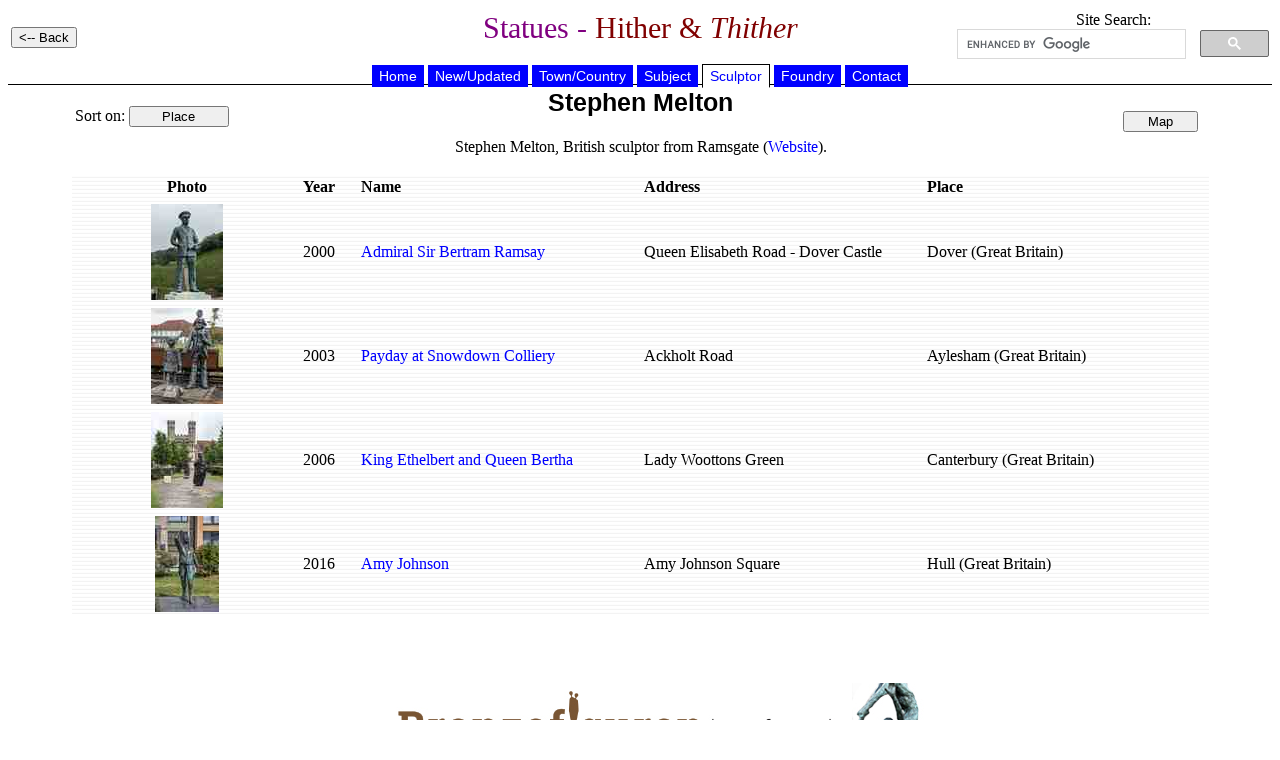

--- FILE ---
content_type: text/html
request_url: https://statues.vanderkrogt.net/artist.php?id=Melton.Stephen&object=A&page=1
body_size: 1401
content:

	<!DOCTYPE HTML PUBLIC "-//W3C//DTD HTML 4.0 Transitional//EN">
<HTML>
<HEAD>
<TITLE>Statues - Hither &amp; Thither</TITLE>
	<meta name="Author" content="RenÃ© en Peter van der Krogt">
	<meta http-equiv="Content-Type" content="text/html; charset=iso-8859-1">
	<meta name="keywords" content="statues, monuments, busts, sculptures, portretmedaillons">
	<meta http-equiv="description" content="Photo's and information on statues and sculptures">
	<meta http-equiv="content-language" content="en"> 
	<meta http-equiv="content-style-type" content="text/css"> 
	<LINK REL=STYLESHEET HREF="jslib/beelden.css" TYPE="text/css">
	<SCRIPT language="JavaScript" src="jslib/open.js"></script>
</head>
<BODY>
<table width="100%"><tr><td width="25%" align="left">
<INPUT type="button" value="<-- Back" onclick="history.back()">
</td>
<td width="50%" align="center"><h1>Statues - <font color="#800000">Hither &amp; <i>Thither</i></h1></td>
<td width="25%" align="center" valign="top">
Site Search:
<script>
(function() {
var cx = '012861121266067005508:hoal__z3ptu';
var gcse = document.createElement('script');
gcse.type = 'text/javascript';
gcse.async = true;
gcse.src = 'https://cse.google.com/cse.js?cx=' + cx;
var s = document.getElementsByTagName('script')[0];
s.parentNode.insertBefore(gcse, s);
})();
</script>
<gcse:searchbox-only></gcse:searchbox-only>
</td>
</tr></table>
<div align="center">

	<div id="hoofdmenu">
<ul>
<li><a href="https://vanderkrogt.net/statues/index.php">Home</a></li>
<li><a href="https://vanderkrogt.net/statues/nieuw.php?webpage=ST">New/Updated</a></li>
<li><a href="https://vanderkrogt.net/statues/landselect.php?webpage=ST">Town/Country</a></li>
<li><a href="https://vanderkrogt.net/statues/subject_abc.php?webpage=ST">Subject</a></li>
<li><a href="https://vanderkrogt.net/statues/artist_abc.php?webpage=ST" id="current">Sculptor</a></li>
<li><a href="https://vanderkrogt.net/statues/foundry_abc.php?webpage=ST">Foundry</a></li>
<li><a href="https://vanderkrogt.net/statues/contact.php?webpage=ST">Contact</a></li>
</ul>
</div>
<table width="90%"><tr>
<td width="25%" align="left" valign="top">
<br>Sort on: 
<INPUT type="button" style="width: 100px;" value="Place" name="button6" onClick="window.location='artist.php?webpage=ST&id=Melton.stephen&object=A&sort=2'">
</td>
<td width="50%" align="center">
<h2> Stephen Melton</h2>
<p>
Stephen Melton,
British sculptor from Ramsgate
(<a href="http://www.stephenmelton.co.uk/" target="_blank">Website</a>).
</td>
<td width="25%" align="right">
<INPUT type="button" style="width: 75px;" value="Map" name="button_krt" onClick="window.location='artist_kaart.php?webpage=ST&id=Melton.stephen'">
&nbsp;<p>

</td></tr></table>
<p>
<table width="90%" border="0" background="ikons/bg_white.gif">
<tr><th width="20%" align="center">Photo</th>
<th width="5%" align="left">Year</th>
<th width="25%" align="left">Name</th>
<th width="25%" align="left">Address</th>
<th width="25%" align="left">Place</th>
</tr>

	<tr><td align="center">
<tr><td align="center">
<a href="object.php?webpage=ST&record=gbse084"><img src="Foto/gb/thumbs/TN_gbse084.jpg" alt="Admiral Sir Bertram Ramsay" width="72" height="96" border="0">
</td><td>
2000
</td><td>
<a href="object.php?webpage=ST&record=gbse084">Admiral Sir Bertram Ramsay</a>
</td><td>
Queen Elisabeth Road - Dover Castle<BR>
</td><td>
Dover (Great Britain)
</td></tr>

	<tr><td align="center">
<tr><td align="center">
<a href="object.php?webpage=ST&record=gbse059"><img src="Foto/gb/thumbs/TN_gbse059.jpg" alt="Payday at Snowdown Colliery" width="72" height="96" border="0">
</td><td>
2003
</td><td>
<a href="object.php?webpage=ST&record=gbse059">Payday at Snowdown Colliery</a>
</td><td>
Ackholt Road<BR>
</td><td>
Aylesham (Great Britain)
</td></tr>

	<tr><td align="center">
<tr><td align="center">
<a href="object.php?webpage=ST&record=gbse060"><img src="Foto/gb/thumbs/TN_gbse060.jpg" alt="King Ethelbert and Queen Bertha" width="72" height="96" border="0">
</td><td>
2006
</td><td>
<a href="object.php?webpage=ST&record=gbse060">King Ethelbert and Queen Bertha</a>
</td><td>
Lady Woottons Green<BR>
</td><td>
Canterbury (Great Britain)
</td></tr>

	<tr><td align="center">
<tr><td align="center">
<a href="object.php?webpage=ST&record=gbyh057"><img src="Foto/gb/thumbs/TN_gbyh057.jpg" alt="Amy Johnson" width="64" height="96" border="0">
</td><td>
2016
</td><td>
<a href="object.php?webpage=ST&record=gbyh057">Amy Johnson</a>
</td><td>
Amy Johnson Square<BR>
</td><td>
Hull (Great Britain)
</td></tr>
</table>&nbsp;<p>
<BR>

<p align="center">
<a href="https://www.bronzefigurenkaufen.de/" target="_blank"><img src="bronzefiguren-kaufen-skulpturen-bronze.jpg" alt="Bronzefiguren Kaufen" title="Bronzefiguren Kaufen"></a>
</p>
<p align="left">Your banner here? <a href="info_banner.php">Click for information</a>.</p>
</div>
</body>
</html>



--- FILE ---
content_type: application/javascript
request_url: https://statues.vanderkrogt.net/jslib/open.js
body_size: 999
content:
<!-- 

var sorry="Downloaden is niet toegestaan"

var deel1="renepeter";
var deel2="vanderkrogt.net?subject=Standbeelden en Gedenktekens";


function click(e) {
if (document.all) {
if (event.button == 2) {
alert(sorry);
return false;
}
}
if(document.layers) {
if (e.which == 3) {
alert(sorry);
return false;
}
}
}
if (document.layers) {
document.captureEvents
(Event.MOUSEDOWN);
}
document.onmousedown=click;

function Navigeer(lijst) {
  var Geselecteerd = lijst.selectedIndex
  // als de bovenste optie geselecteerd is niets doen
  if (Geselecteerd != 0) {
    window.location = lijst.options[Geselecteerd].value;
  }
}

// JK Pop up image viewer script- By JavaScriptKit.com
// Visit JavaScript Kit (http://javascriptkit.com)
// for free JavaScript tutorials and scripts
// This notice must stay intact for use

var popbackground="white" //specify backcolor or background image for pop window
var windowtitle="Foto Ren&#0233; & Peter van der Krogt"  //pop window title

function detectexist(obj){
return (typeof obj !="undefined")
}

function jkpopimage(imgpath, popwidth, popheight, textdescription){

function getpos(){
leftpos=(detectexist(window.screenLeft))? screenLeft+document.body.clientWidth/2-popwidth/2 : detectexist(window.screenX)? screenX+innerWidth/2-popwidth/2 : 0
// toppos=(detectexist(window.screenTop))? screenTop+document.body.clientHeight/2-popheight/2 : detectexist(window.screenY)? screenY+innerHeight/2-popheight/2 : 0
toppos=40
if (window.opera){
leftpos-=screenLeft
toppos-=screenTop
}
}

getpos()
var winattributes='width='+popwidth+',height='+popheight+',resizable=no,left='+leftpos+',top='+toppos
var bodyattribute=(popbackground.indexOf(".")!=-1)? 'background="'+popbackground+'"' : 'bgcolor="'+popbackground+'"'
if (typeof jkpopwin=="undefined" || jkpopwin.closed)
jkpopwin=window.open("","",winattributes)
else{
//getpos() //uncomment these 2 lines if you wish subsequent popups to be centered too
//jkpopwin.moveTo(leftpos, toppos)
jkpopwin.resizeTo(popwidth, popheight+30)
}
jkpopwin.document.open()
jkpopwin.document.write('<html><title>'+windowtitle+'</title><SCRIPT type=\"text\/javascript\" src=\"jslib/open\.js\"><\/script><body '+bodyattribute+'><img src=\"'+imgpath+'" galleryimg=no style="margin-bottom: 0.5em"><br>'+textdescription+'</body></html>')
jkpopwin.document.close()
jkpopwin.focus()
}

// jkpopwin.document.open()
// jkpopwin.document.write('<html><head><title>'+windowtitle+'</title><SCRIPT
// type=\"text\/javascript\" src=\"lib\/open2\.js\"><\/script></head><body '+bodyattribute+'><img
//  src="'+imgpath+'" style="margin-bottom: 0.5em"><br>'+textdescription+'</body></html>')
// jkpopwin.document.close()



// -->
